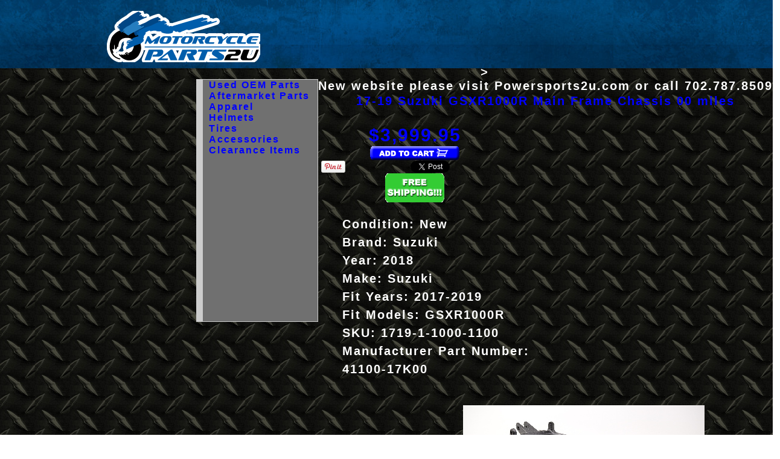

--- FILE ---
content_type: text/html; charset=UTF-8
request_url: https://motorcycleparts2u.com/17-19-suzuki-gsxr1000r-main-frame-chassis-mp2u082475
body_size: 3501
content:
<!DOCTYPE html PUBLIC "-//W3C//DTD XHTML 1.0 Transitional//EN" "http://www.w3.org/TR/xhtml1/DTD/xhtml1-transitional.dtd">
<html xmlns="http://www.w3.org/1999/xhtml">
<head><title>17-19 Suzuki GSXR1000R Main Frame Chassis 00 miles | MotorcycleParts2U</title>
<meta http-equiv="Content-Type" content="text/html; charset=UTF-8" />
<meta name="generator" content="SureDone 3.0" />
<meta name="google-site-verification" content="rF3zrc5_aTC1NgNbkQDABsda59SGG8clorG4iq7wFjk" /><meta name="robots" content="index,follow" /><meta name="GOOGLEBOT" content="index,follow" />
<meta name="description" content="" />
<meta property="og:url" content="https://motorcycleparts2u.com/17-19-suzuki-gsxr1000r-main-frame-chassis-mp2u082475" />
<meta property="og:type" content="product" />
<meta property="og:title" content="17-19 Suzuki GSXR1000R Main Frame Chassis 00 miles | MotorcycleParts2U" />
<meta property="og:description" content="" />
<meta property="og:image" content="https://d35xqr8rhd5eei.cloudfront.net/xmoto-photos-2003/1719-1-1000-1100-17-19-suzuki-gsxr1000r-main-frame-chassis-0000-miles.jpg" />
<link rel="canonical" href="https://motorcycleparts2u.com/17-19-suzuki-gsxr1000r-main-frame-chassis-mp2u082475" />
<link rel="alternate" href="https://motorcycleparts2u.com/feeds/products.xml" type="application/rss+xml" title="MotorcycleParts2U Products" /><link rel="alternate" href="https://motorcycleparts2u.com/feeds/galleries.xml" type="application/rss+xml" title="MotorcycleParts2U Galleries" />
<link rel="shortcut icon" href="https://d35xqr8rhd5eei.cloudfront.net/logos/favicon.ico" /><link rel="apple-touch-icon" href="https://d3inagkmqs1m6q.cloudfront.net/site/apple-touch-icon.png" />
<link rel="stylesheet" type="text/css" href="https://d35xqr8rhd5eei.cloudfront.net/css/sd-style-20141200.css" /><link rel="stylesheet" type="text/css" href="https://assets.suredone.com/scripts/plugins/gallery/colorbox.css" />
<script type="text/javascript" src="https://ajax.googleapis.com/ajax/libs/jquery/1.7.2/jquery.min.js"></script><script type="text/javascript" src="https://assets.suredone.com/scripts/jquerytools/1.2.5/jquery.tools.min.js"></script><script type="text/javascript" src="https://assets.suredone.com/min/scripts/sd-scripts.749944b6.b9eceb6d.min.js"></script><script type="text/javascript" src="https://assets.suredone.com/scripts/plugins/gallery/jquery.zoom.min.js"></script><script type="text/javascript" src="https://assets.suredone.com/scripts/plugins/gallery/jquery.colorbox-min.js"></script><script type="text/javascript" src="https://www.google.com/recaptcha/api.js"></script><script type="text/javascript" src="https://js.stripe.com/v3/"></script><script src="https://connect.facebook.net/en_US/all.js#xfbml=1"></script>
<script type="text/javascript">
var sdicons_location = 'https://d3inagkmqs1m6q.cloudfront.net/icons';
var sdicons_extension = 'gif';
var sdcards_countries = "US".split('*');
var sdcards_checkoutpaypal = '';
</script>
<!-- Google tag (gtag.js) -->
<script async src="https://www.googletagmanager.com/gtag/js?id=7688313-2"></script>
<script>
  window.dataLayer = window.dataLayer || [];
  function gtag(){dataLayer.push(arguments);}
  gtag('js', new Date());
  gtag('config', '7688313-2');
  
</script>
</head>
<body>
    <div id="sd-masthead"><div id="sd-masthead-efb"><div id="mast-brand"><a href="https://motorcycleparts2u.com/" title="HOME"><img src="https://d35xqr8rhd5eei.cloudfront.net/logos/motorcycleparts2u-v3.png" id="sd-logo" alt="MotorcycleParts2U" /></a></div></div></div><div id="sd-do-phone">> </span><br /><span id="efb_phone">New website please visit Powersports2u.com or call 702.787.8509</



















<div id="sd-site-body" class="product-1719-1-1000-1100 sd-products">
    <div id="sd-sidebar-nav">
    
<ul class="nav-menu"><li><a href="https://motorcycleparts2u.com/used-oem-motorcycle-parts/">Used OEM Parts</a></li> <li><a href="https://motorcycleparts2u.com/aftermarket-motorcycle-parts/">Aftermarket Parts</a></li> <li><a href="https://motorcycleparts2u.com/motorcycle-apparel/">Apparel</a></li> <li><a href="https://motorcycleparts2u.com/motorcycle-helmets/">Helmets</a></li> <li><a href="https://motorcycleparts2u.com/motorcycle-tires/">Tires</a></li> <li><a href="https://motorcycleparts2u.com/motorcycle-accessories/">Accessories</a></li> <li><a href="https://motorcycleparts2u.com/clearance-items/">Clearance Items</a></li></ul>

</div>    <div id="sd-product" itemscope itemtype="http://schema.org/Product">
        
        <h1 class="sd-title"><a href="https://motorcycleparts2u.com/17-19-suzuki-gsxr1000r-main-frame-chassis-mp2u082475" itemprop="name" content="17-19 Suzuki GSXR1000R Main Frame Chassis 00 miles">17-19 Suzuki GSXR1000R Main Frame Chassis 00 miles</a></h1>
        <div id="sd-details">
            <span itemprop="offers" itemscope itemtype="http://schema.org/Offer"><meta itemprop="priceCurrency" content="USD" /><b class="price" itemprop="price" content="3,999.95">$3,999.95</b><meta itemprop="inventoryLevel" content="1" /><meta itemprop="availability" content="InStock" /><meta itemprop="itemCondition" itemtype="http://schema.org/OfferItemCondition" content="NewCondition" /><meta itemprop="url" content="https://motorcycleparts2u.com/17-19-suzuki-gsxr1000r-main-frame-chassis-mp2u082475" /></span>
            <div id="sd-cart-status"><form action="https://motorcycleparts2u.com/cart" method="post" id="sd-cart-form" onsubmit="return sdAjaxCart(this.form)"><input id="sd-do" name="do" value="add" type="hidden" /><input id="sd-sku" name="sku" value="1719-1-1000-1100" type="hidden" /><input id="sd-guid" name="guid" value="1719-1-1000-1100" type="hidden" /><input type="hidden" id="sd-title" name="title" value="17-19+Suzuki+GSXR1000R+Main+Frame+Chassis+00+miles" /><input type="image" id="sd-cart-image" src="https://d3inagkmqs1m6q.cloudfront.net/icons/add-item.gif" alt="add to cart"  /></form></div>
            <div id="sd-social-share">
                <a href="https://twitter.com/share" class="twitter-share-button" data-url="https://motorcycleparts2u.com/17-19-suzuki-gsxr1000r-main-frame-chassis-mp2u082475" data-count="none">Tweet</a><script>!function(d,s,id){var js,fjs=d.getElementsByTagName(s)[0],p=/^http:/.test(d.location)?'http':'https';if(!d.getElementById(id)){js=d.createElement(s);js.id=id;js.src=p+'://platform.twitter.com/widgets.js';fjs.parentNode.insertBefore(js,fjs);}}(document,'script','twitter-wjs');</script>
                <div id="pinterest-button"><a data-pin-config="above" href="//pinterest.com/pin/create/button/?url=https%3A%2F%2Fmotorcycleparts2u.com%2F17-19-suzuki-gsxr1000r-main-frame-chassis-mp2u082475&media=http%3A%2F%2Fimages.motorcycleparts2u.com%2Fxmoto-photos-2003%2F1719-1-1000-1100-17-19-suzuki-gsxr1000r-main-frame-chassis-0000-miles.jpg&description=Pin%2017-19+Suzuki+GSXR1000R+Main+Frame+Chassis+00+miles" data-pin-do="buttonPin" ><img src="//assets.pinterest.com/images/pidgets/pin_it_button.png" /></a></div>
                <div id="fb-root"></div><fb:like href="https://motorcycleparts2u.com/17-19-suzuki-gsxr1000r-main-frame-chassis-mp2u082475" show_faces="false" width="450" send="true"></fb:like>
            </div>
            <div id="sd-shipping-details"><a href="#shipping" title="See Shipping Details" onclick="return sdShowDescriptionDetails('shipping')"><img alt="" src="https://d3inagkmqs1m6q.cloudfront.net/icons/free-shipping.gif" /></a></div>
            <div id="description-details"><div id="description-details-labels"><span class="details-label"><a href="#details" onclick="return sdShowDescriptionDetails('details')">Details</a></span><span class="shipping-label"><a href="#shipping" onclick="return sdShowDescriptionDetails('shipping')">Shipping</a></span></div><div id="description-details-content"><div id="details-content"><ul><li class="condition">Condition: <strong>New</strong></li><meta itemprop="brand" content="Suzuki" /><li class="brand">Brand: <strong>Suzuki</strong></li><li class="year">Year: <strong>2018</strong></li><li class="make">Make: <strong>Suzuki</strong></li><li class="fityears">Fit Years: <strong>2017-2019</strong></li><li class="fitmodels">Fit Models: <strong>GSXR1000R</strong></li><meta itemprop="sku" content="1719-1-1000-1100" /><li class="sku">SKU: <strong>1719-1-1000-1100</strong></li><li class="manufacturerpartnumber">Manufacturer Part Number: <strong>41100-17K00</strong></li></ul><meta itemprop="name" content="17-19 Suzuki GSXR1000R Main Frame Chassis 00 miles" /><meta itemprop="weight" content="45.00" /></div><div id="shipping-content"><ul><li>Shipping:  FREE SHIPPING!</li><li>International Shipping:  $259.99</li><li>Canada Shipping:  $129.99</li></ul></div></div></div>
                                    
            
        </div>
        <div id="sd-media">
            <div id="main-image-container"><img alt="17-19 Suzuki GSXR1000R Main Frame Chassis 00 miles" id="main-image" itemprop="image" src="https://d35xqr8rhd5eei.cloudfront.net/xmoto-pics-2003/1719-1-1000-1100-17-19-suzuki-gsxr1000r-main-frame-chassis-0000-miles.jpg" /></div>
            <div id="image-thumbs"><a class="sd-gallery-thumbs" href="https://d35xqr8rhd5eei.cloudfront.net/xmoto-photos-2003/1719-1-1000-1100-17-19-suzuki-gsxr1000r-main-frame-chassis-0000-miles.jpg"><img alt="17-19 Suzuki GSXR1000R Main Frame Chassis 00 miles" title="17-19 Suzuki GSXR1000R Main Frame Chassis 00 miles" id="thumb-1559866-1" onmouseover="sdChangeMainImage(this.src,this.alt);" src="https://d35xqr8rhd5eei.cloudfront.net/xmoto-tms-2003/1719-1-1000-1100-17-19-suzuki-gsxr1000r-main-frame-chassis-0000-miles.jpg" /></a><a class="sd-gallery-thumbs" href="https://d35xqr8rhd5eei.cloudfront.net/xmoto-photos-2003/1719-1-1000-1100-17-19-suzuki-gsxr1000r-main-frame-chassis-0000-miles-2.jpg"><img alt="17-19 Suzuki GSXR1000R Main Frame Chassis 00 miles" title="17-19 Suzuki GSXR1000R Main Frame Chassis 00 miles" id="thumb-1559866-2" onmouseover="sdChangeMainImage(this.src,this.alt);" src="https://d35xqr8rhd5eei.cloudfront.net/xmoto-tms-2003/1719-1-1000-1100-17-19-suzuki-gsxr1000r-main-frame-chassis-0000-miles-2.jpg" /></a></div>
            <a class="media-gallery-link" id="media-gallery-url" href="https://motorcycleparts2u.com/media/17-19-suzuki-gsxr1000r-main-frame-chassis-mp2u082475/">17-19 Suzuki GSXR1000R Main Frame Chassis 00 miles</a>
        </div>
        
    </div>
    </div>
<div id="sd-footer">
    <div id="foot-bar">
            <img alt="" src="https://d3inagkmqs1m6q.cloudfront.net/icons/credit-cards.gif" class="cc-icon" />
                <a href="https://www.paypal.com" target="_blank" rel="nofollow"><img alt="" src="https://d3inagkmqs1m6q.cloudfront.net/icons/paypal.gif" class="pp-icon" /></a>
        
    </div>
    <div id="foot-nav"><span id="sd-do-feedback"><a href="https://motorcycleparts2u.com/contact?do=feedback" rel="nofollow">feedback</a></span>  &copy; 2026</div>
    <div id="foot-pow"><a href="https://www.suredone.com" target="_blank" rel="nofollow"><img src="https://assets.suredone.com/v6/logos/logo-16pb.png" alt="Powered by SureDone" /></a></div>
</div>
<!-- colorbox image gallery -->
<script type="text/javascript">
    $(".sd-gallery-thumbs").colorbox({rel:'sd-gallery-thumbs', transition:"none", width:"75%", height:"75%", current:'Image {current} of {total}', 'onComplete': function(){
        //$('#cboxLoadedContent img').wrap('<span style="display:block"></span>').css('display', 'block').parent().zoom();
    }});
    $(document).ready(function(){if(document.getElementById('main-image')){sdResetMainImageZoom();}});
</script>
</body>
</html>


--- FILE ---
content_type: text/css
request_url: https://d35xqr8rhd5eei.cloudfront.net/css/sd-style-20141200.css
body_size: 49773
content:
@charset "utf-8";
/* suredone default stylesheets */
@media print {
.sd-ship-gift { color:#FFF; background:url(https://d3inagkmqs1m6q.cloudfront.net/icons/gift-box.gif) no-repeat 80% 80%; }
.sd-invoice { page-break-after:always; }
.sd-invoice-nav, .sd-ship-rater, .sd-ship-label, .sd-ship-vars { display:none; }
}
@media only screen and (max-device-width: 480px) {
}
/* All other sizes stylesheet */
body { margin:0px auto; padding:0px; border:0px none; width:100%; height:100%; color:#000; background-color:#FFF; font-family:Univers, Futura, "MS Tahoma", "MS arial", sans-serif; text-align:center; font-size:0.9em; overflow-x: hidden; }
a:link { color:#00F; background-color:#FFF; text-decoration:none; font-weight:bold; }
a:visited { color:#666; background-color:#FFF; text-decoration:none; font-weight:bold; }
a:hover { color:#000; background-color:#FFF; text-decoration:none; font-weight:bold; }
a:active { color:#00F; background-color:#FFF; text-decoration:none; font-weight:bold; }
img { margin:0px auto; border:0px none; background-color:transparent; }
/* suredone standard stylesheet */
#sd-logo { margin:0px auto; }
#sd-masthead { margin:0px auto; width:700px; color:#999; }
#sd-masthead-efb { width:978px; margin:0 auto; }
#mast-brand { margin:0px auto; text-align:right; float:left; width:300px; }
#mast-brand { float:left; width:280px; height:95px; padding-top:3px; margin-top:15px;}
#mast-bar { clear:both; }
#mast-nav { padding:30px 0px 5px 0px; display:inline-block; float:right; width:400px; }
#foot-bar { }
#foot-nav, #foot-nav a { color:#000; font-weight:bold; }
#foot-ads { }
#sd-footer { 

float: left;
width: 100%;
/*height: 200px;*/
color: rgb(255, 255, 255);
margin-top: 0px;
background: rgb(0,68,127); /* Old browsers */
background: -moz-linear-gradient(top,  rgba(0,68,127,1) 0%, rgba(1,45,84,1) 100%); /* FF3.6+ */
background: -webkit-gradient(linear, left top, left bottom, color-stop(0%,rgba(0,68,127,1)), color-stop(100%,rgba(1,45,84,1))); /* Chrome,Safari4+ */
background: -webkit-linear-gradient(top,  rgba(0,68,127,1) 0%,rgba(1,45,84,1) 100%); /* Chrome10+,Safari5.1+ */
background: -o-linear-gradient(top,  rgba(0,68,127,1) 0%,rgba(1,45,84,1) 100%); /* Opera 11.10+ */
background: -ms-linear-gradient(top,  rgba(0,68,127,1) 0%,rgba(1,45,84,1) 100%); /* IE10+ */
background: linear-gradient(to bottom,  rgba(0,68,127,1) 0%,rgba(1,45,84,1) 100%); /* W3C */
filter: progid:DXImageTransform.Microsoft.gradient( startColorstr='#00447f', endColorstr='#012d54',GradientType=0 ); /* IE6-9 */

 }
 
.social-icon { vertical-align:bottom; }
.paypal-icon { width:50px; height:25px; vertical-align:bottom; }
.ccards-icon { width:100px; height:25px; vertical-align:bottom; }
#sd-site-body, #sd-site-home { margin:0px auto; padding:10px 0px 10px 0px; text-align:center; clear:both; }
#sd-cart-contents { padding:20px 0 60px; }
h1 { margin:0px auto; padding:2px 0px 3px 0px; }
h2, h3 { margin:0px auto; }
h1 a, h1 a:visited { margin:0px auto; color:#000; background-color:#FFF; display:block; text-align:center; font-size:20px; }
h2 a, h3 a { margin:0px auto; display:block; height:25px; min-height:25px; font-size:0.9em; }
#sd-do-signin a { margin:0px auto; padding:0px 20px 0px 20px; background:url(https://d3inagkmqs1m6q.cloudfront.net/icons/signin.gif) #FFF no-repeat 0% 50%; color:#000; }
#sd-do-signout a { margin:0px auto; padding:0px 0px 0px 20px; background:url(https://d3inagkmqs1m6q.cloudfront.net/icons/signout.gif) #FFF no-repeat 0% 50%; color:#000; }
#sd-do-acct a { margin:0px auto; padding:0px 20px 0px 0px; background-color:#FFF; color:#000; }
#sd-do-cart a {  }
#sd-do-cart a { margin:0px auto; padding:0px 20px 0px 20px;  background:transparent url("https://s3-us-west-1.amazonaws.com/images.motorcycleparts2u.com/media/cart.png") no-repeat left 7px; color:#FFF; padding-bottom:10px; }

#sd-do-releases a { margin:0px auto; padding:0px 20px 0px 20px; background:url(https://d3inagkmqs1m6q.cloudfront.net/icons/new.gif) #FFF no-repeat 0% 50%; color:#000; }
#sd-do-gallery a { margin:0px auto; padding:0px 20px 0px 20px; background:url(https://d3inagkmqs1m6q.cloudfront.net/icons/camera.gif) #FFF no-repeat 0% 50%; color:#000; }
#sd-do-sitemap a { margin:0px auto; padding:0px 0px 0px 20px; background:url(https://d3inagkmqs1m6q.cloudfront.net/icons/site-map.gif) #FFF no-repeat 0% 50%; color:#000; text-align:right; }
#sd-do-contact a { margin:0px auto; padding:0px 20px 0px 20px; background:url(https://d3inagkmqs1m6q.cloudfront.net/icons/contact.gif) #FFF no-repeat 0% 50%; color:#000; }
#sd-do-helpform a { }
#sd-do-feedback a { }
#sd-do-returns a { }
#sd-do-legal a { }
#sd-cartMessage-add { margin:0px auto; border:1px dashed #000; width:400px; text-align:center; color:#00F; font-weight:bold; display:block; white-space:normal; }
#sd-cartMessage-add span, #sd-cartMessage-add b { margin:0px auto; color:#000; font-weight:bolder; display:block; }
#sd-cartMessage-remove { margin:0px auto; border:1px dashed #000; width:400px; text-align:center; color:#F00; font-weight:bold; display:block; white-space:normal; }
#sd-cartMessage-remove span, #sd-cartMessage-remove b { margin:0px auto; color:#000; font-variant:normal; font-weight:bolder; display:block; }
#sd-nostock { margin:0px auto; border:1px dashed #000; width:400px; text-align:center; color:#F00; font-weight:bold; display:block; white-space:normal; }
#sd-nostock span, #sd-nostock b { margin:0px auto; color:#000; font-weight:bolder; display:block; }
#sd-cartMessage-cancel { margin:0px auto; padding:20px; border:1px dashed #000; width:400px; text-align:center; color:#F00; font-weight:bold; display:block; white-space:normal; }
#sd-progress { margin:0px auto; border:3px solid #000; background-color:#FFF; width:800px; font-weight:bold; text-align:center; white-space:nowrap; vertical-align:middle; clear:both; }
#sd-progress td { margin:0px auto; padding:10px; white-space:nowrap; vertical-align:top; width:220px; background-color:#FFF; background-position:80% center; background-repeat:no-repeat; }
.sd-progress1 { background-image:url(https://d3inagkmqs1m6q.cloudfront.net/icons/check.gif); }
.sd-progress2 { background-image:url(https://d3inagkmqs1m6q.cloudfront.net/icons/check.gif); }
.sd-progress3 { background-image:url(https://d3inagkmqs1m6q.cloudfront.net/icons/check.gif); }
.sd-progress1g { background-image:url(https://d3inagkmqs1m6q.cloudfront.net/icons/grey-check.gif); }
.sd-progress2g { background-image:url(https://d3inagkmqs1m6q.cloudfront.net/icons/grey-check.gif); }
.sd-progress3g { background-image:url(https://d3inagkmqs1m6q.cloudfront.net/icons/grey-check.gif); }
.sd-cartContents { margin:0px auto; border:3px solid #000; width:800px; background-color:#FFF; text-align:center; clear:both; }
.sd-cartHeader { margin:0px auto; border-bottom:3px solid #000; font-weight:bolder; text-align:center; }
.sd-cartMedia { border:0px none; width:100px; }
.sd-cartImage { border:0px none; }
.sd-cartTitle { white-space:normal; width:350px; }
.sd-cartRemove { width:100px; }
.sd-cartQty { width:50px; }
.sd-cartPrice { width:100px; }
.sd-cartPriceTotal { width:100px; }
.sd-cartTotalsLabel { padding:5px; font-weight:bold; text-align:right; }
.sd-cartTotals { padding:5px; font-weight:bold; text-align:left; }
.sd-cartDiscounts { color:red; font-weight:bold; text-align:left; }
.sd-cartPriceRegular { text-decoration:line-through; display:block; }
#sd-confirm-totals { margin:0px auto; background-color:#fff; display:none; width:250px; padding:25px; text-align:left; border:2px solid #333; opacity:0.8; -moz-border-radius:6px; -webkit-border-radius:6px; -moz-box-shadow: 0 0 50px #ccc; -webkit-box-shadow: 0 0 50px #ccc; }
#sd-confirm-totals p { text-align:right; }
#sd-confirm-totals span, #sd-confirm-totals h3 { width:250px; text-align:center; display:inline-block; text-decoration:underline; font-variant:small-caps; }
.sd-correct-input { border:1px solid #0F0; }
.sd-invalid-input { border:1px solid #F00; }
#sd-b-country, #sd-s-country, #sd-b-state, #sd-s-state { width:200px; }
#sd-checkout-contents { margin:0px auto; width:800px; }
#sd-cart-summary { margin:0px auto; display:inline-block; width:400px; float:right; }
#sd-cart-summary img { width:50px; }
#sd-cart-summary td { padding:2px; font-size:0.8em; }
#sd-payment-info { margin:0px auto; display:inline-block; width:400px; font-weight:bold; font-size:0.9em; vertical-align:top; white-space:nowrap; }
#sd-cart-totals table { width:100%; }
#sd-cart-shipping { }
#sd-ship-service { }
#sd-cart-empty { margin:0px auto; padding:20px; width:760px; text-align:center; font-weight:bold; }
#sd-checkoutLoginForm { margin:0px auto; padding:5px; width:400px; background-color:#FFF; color:#00F; font-weight:bold; text-align:center; vertical-align:top; white-space:nowrap; visibility:hidden; text-transform:uppercase; }
#sd-accountInfo { margin:0px auto 60px; width:800px; color:#000; font-weight:bold; text-align:center; font-size:0.9em; vertical-align:top; white-space:nowrap; clear:both; }
.sd-payInfo { margin:0px auto; padding:10px 0px 10px 0px; text-align:left; vertical-align:top; }
#sd-billingForm { }
#sd-shippingForm { margin:0px auto; vertical-align:top; }
#sd-emailForm { margin:0px auto; width:410px; vertical-align:top; }
#sd-passForm { margin:0px auto; vertical-align:top; }
#sd-createAccount { margin:0px auto; width:380px; background-color:#FFF; color:#000; text-align:left; vertical-align:top; }
#sd-createAcctWhy { margin:0px auto; text-align:center; }
#sd-createAcctWhy ul { text-align:left; font-weight:bold; }
#sd-createAcctFlds { vertical-align:top; }
#sd-customCodes { margin:0px auto; padding:5px 0px 5px 0px; text-align:center; }
.sd-infoBold { color:#000; }
.sd-cartButton { margin:0px auto; border:0px none; width:75px; height:32.5px; }
.sd-formButton { margin:0px auto; border:0px none; width:75px; height:32.5px; }
.sd-formIcon { margin:0px auto; border:0px none; width:20px; height:15px; }
#sd-formSubmit { }
#sd-formSubmitButton { }
#sd-payForm { }
#sd-orderComments { margin:10px; }
#sd-submitBlock { margin:0px auto; height:50px; max-width:400px; color:#000; text-align:center; }
#sd-cartCustom { margin:0px auto; padding:5px; color:#F00; font-weight:700; font-size:14px; white-space:normal; }
#sd-cartNotice { margin:0px auto; padding:5px; color:#F00; font-weight:700; font-size:14px; white-space:normal; }
#sd-cardNotice { margin:0px auto; padding:5px; color:#F00; font-weight:700; font-size:14px; white-space:normal; }
#sd-shipNotice { margin:0px auto; padding:5px; }
#sd-creditcardForm { text-align:center; }
.sd-ccField { margin:0px auto; padding:5px; text-align:right; }
.sd-ccInfo { margin:0px auto; padding:5px; text-align:left; }
.sd-ccInfo span { display:inline-block; vertical-align:-10px; }
.sd-ppField { margin:0px auto; padding:5px; text-align:right; }
.sd-ppInfo { margin:0px auto; padding:5px; text-align:left; }
#sd-paymentMessage { }
#sd-paymentDone { margin:0px auto; border:3px solid #000; width:800px; height:100%; color:#000; font-size:0.9em; background-color:#FFF; text-align:center; display:block; vertical-align:top; white-space:nowrap; clear:both; }
.sd-ccSuccess { margin:0px auto; padding:25px 0px 25px 0px; width:800px; text-align:center; }
.sd-ccSuccess b { font-size:1.2em; }
#sd-login { margin:0px auto 60px; padding:10px 0px 10px 0px; border:1px solid #000; width:500px; display:block; clear:both; }
#sd-acctNotice { margin:0px auto; padding:5px 5px 10px 5px; border:0px none; display:block; font-size:14px; }
#sd-recaptcha { margin:0px auto; padding:10px 0px 10px 0px; width:300px; text-align:center; display:block; }
#sd-loginForm { margin:0px auto; display:block; vertical-align:top; }
#sd-notice { }
.sd-success { color:#0F0; }
.sd-error { color:#F00; }
#sd-myaccount { margin:0px auto 60px; padding:5px 0px 5px 0px; width:900px; clear:both; overflow:hidden; }
#sd-acctNav { margin:0px auto; width:800px; clear:both; }
#sd-acctHome { margin:0px auto; border:0px none; width:345px; float:left; }
#sd-acctTitle { margin:0px auto; padding:10px; border:0px none; display:block; font-size:1.2em; font-weight:700; }
.sd-acctAddr { margin:0px auto; padding:1px; border:0px none; display:block; white-space:nowrap; }
#sd-acctUser { margin:0px auto; border:0px none; }
#sd-billAddr { margin:0px auto; padding:10px 20px 5px 20px; border:0px none; text-align:left; }
#sd-shipAddr { margin:0px auto; padding:10px 20px 0px 20px; border:0px none; text-align:left; }
#sd-storeHome { margin:0px auto; border:0px none; width:545px; float:right; }
#sd-storeNotice { margin:0px auto; padding:10px; border:1px solid black; }
#sd-storeDisplay { margin:0px auto; padding:10px; border:0px none; height:100%; vertical-align:middle; }
#sd-acctOrders { margin:0px auto; border:3px solid #000; color:#000; font-size:0.9em; background-color:#FFF; text-align:center; white-space:normal; clear:both; }
#sd-acctOrders span { padding-top:3px; display:block; }
#sd-acctOrdersTitle { margin:0px auto; padding:10px; border:0px none; font-size:1.2em; font-weight:700; }
.sd-otd td { padding:5px; font-size:0.8em; font-weight:900; }
.sd-otd-x td { padding:5px; background-color:#CCC; font-size:0.8em; font-weight:900; }
.sort-asc { display:block; width:100%; height:100%; background-repeat:no-repeat; background-position:95% 50%; background-image:url(https://d3inagkmqs1m6q.cloudfront.net/icons/sort-asc.gif); }
.sort-desc { display:block; width:100%; height:100%; background-repeat:no-repeat; background-position:95% 50%; background-image:url(https://d3inagkmqs1m6q.cloudfront.net/icons/sort-desc.gif); }
#sd-support { margin:0px auto; padding:5px; text-align:left; clear:both; }
#sd-supportForm { }
#sd-svcNotice { margin:0px auto; padding:5px 5px 10px 5px; display:block; }
#sd-svcOptions { margin:0px auto; padding:5px; font-weight:bold; }
#sd-svcOptions span { margin:0px auto; padding:10px; }
#sd-serviceForm { }
#sd-supportInfo { padding:10px 0px 10px 0px; width:500px; white-space:normal; font-weight:bold; }
#sd-svcHead { margin:0px auto; padding:5px; text-align:center; }
.sd-fieldName { margin:0px auto; padding:5px; text-align:right; }
.sd-fieldInput { margin:0px auto; padding:5px; text-align:left; }
.sd-fieldBoth { margin:0px auto; padding:3px; text-align:center; height:10px; }
#sd-svcSubmit { margin:0px auto; padding:5px; text-align:center; }
#sd-svcResponse { margin:0px auto; padding:10px; display:block; font-size:0.9em; }
#sd-galleryItem { width:100%; height:600px; clear:both; }
#sd-galleryItem img { width:800px; height:600px; }
#sd-galleryItem span { display:inline-block; font-size:20px; font-weight:700; }
#sd-galleryItemURL { }
#sd-galleryItemMedia { }
#sd-galleryMenu { padding:5px 0px 5px 0px; }
#sd-galleryMenu img { padding:0px 2px 0px 2px; vertical-align:middle; }
#sd-galleryMenuPrev { }
#sd-galleryMenuNext { }
#sd-galleryMenuItems img { width:100px; }
#sd-emailListForm { width:400px; vertical-align:top; display:inline; }
#sd-emailListInput { font-size:0.8em; vertical-align:top; }
#sd-emailListSubmit { vertical-align:33%; }
#sd-emailListFormReturn { vertical-align:middle; display:inline-block; font-size:0.8em; font-weight:bold; }
#sd-404 { padding:100px; }
#sd-503 { padding:100px; }
#sitemap { margin:0px auto; padding:25px; width:450px; text-align:center; }
#sitemap li { margin:0px auto; text-align:left; }
.sd-invoice-nav { clear:both; }
#sd-invoices { margin:0px auto; clear:both; }
.sd-invoice { page-break-after:always; display:block; }
.sd-invoice img { border:0px none; text-decoration:none; }
.sd-invoiceHead { margin:0px auto; width:800px; color: #fff; font-size: 16px }
.sd-invoiceLogo { margin:0px auto; float:left; }
.sd-invoiceAddress { margin:0px auto; padding:5px; width:200px; font:0.6em Univers, Futura, "MS Tahoma", "MS arial", sans-serif; float:right; }
.sd-invoiceAddress a:hover {color: #fff; text-decoration: underline;}
.sd-invoiceTitle { margin:0px auto; padding:5px; clear:both; text-align:left; width:800px; color: #fff; }
.sd-invoiceDate { margin:0px auto; padding:5px; clear:both; text-align:left; width:800px; color: #fff }
.sd-invoiceTracking { margin:0px auto; padding:5px; clear:both; text-align:left; }
.sd-invoiceComments { padding:10px; white-space:normal; font-weight:bold; color:#F00; }
.sd-order-totals-labels { padding:5px; font-weight:bold; text-align:right; }
.sd-order-totals { padding:5px; font-weight:bold; text-align:left; }
#sd-page p { margin:0px auto; width:500px; text-align:left; font-family:"Times New Roman"; }
#sd-page-date { margin:0px auto; padding:5px 0px 10px 0px; width:500px; text-align:left; text-decoration:none; font-size:0.8em; font-weight:bold; }
#disqus_thread { margin:0px auto; width:500px; }
#sd-post { }
#sd-post-date { margin:0px auto; padding:5px 50px 0px 50px; width:700px; text-align:left; text-decoration:none; font-size:0.8em; }
#sd-post-body { margin:0px auto; padding:5px 50px 10px 50px; width:700px; text-align:left; white-space:normal; line-height:1.5; }
#sd-product { margin:0px auto; width:800px; }
#sd-details { margin:0px auto; padding:25px; border:0px none; width:350px; display:inline-block; vertical-align:top; float:left; }
#sd-details p { margin:0px auto; padding:3px 0px 3px 0px; text-align:left; line-height:1.5; font-size:0.9em; }
#sd-details span { width:100%; display:inline-block; }
#sd-details ul { list-style:none; text-align:left; display:block; line-height:1.5; }
.price { margin:0px auto; width:100%; display:block; text-align:center; color:#00F; font-weight:900; font-size:1.5em; }
.discount-price { color:#F00; font-weight:900; font-size:1.5em; }
.user-price { color:#FF0; font-weight:900; font-size:1.5em; }
.price-discount { }
.price-range { font-size:0.8em; color:#000; }
#sd-shipping-details { }
.free-shipping { }
.shipping-price { }
.shipping-details { }
#sd-qty { width:25px; }
#description-details { margin:0px auto; width:350px; clear:both; }
#description-details-labels { }
#description-details-labels span { border:1px solid #000; display:inline-block; width:30%; font-weight:bold; }
#description-details-content { }
#description-content { }
#details-content { }
#shipping-content { }
#sd-cart-status { }
#sd-cart-status span { padding:0px 5px 0px 5px; color:#00F; font-weight:bold; display:inline-block; text-align:left; vertical-align:50%; text-transform:uppercase; }
#sd-cart-form { margin:0px auto; display:block; text-align:center; font-size:1.2em; font-weight:bold; }
#sd-cart-form input { padding:0px 5px 0px 5px; vertical-align:middle; }
#sd-cart-form select { vertical-align:middle; }
#sd-cart-image { display:inline-block; }
.select-attributes { display:block; }
#buy-now-price { display:inline-block; font-weight:bold; width:150px; }
#sd-media { margin:0px auto; padding:0px; border:0px none; width:400px; text-align:left; display:inline-block; vertical-align:top; }
#sd-media p { margin:0px auto; display:block; text-align:left; }
#sd-media p a { margin:0px auto; padding:0px 0px 0px 40px; display:block; height:30px; }
#main-image { width:400px; }
#image-thumbs { width:400px; white-space:normal; }
#media-images img { display:block; }
#sd-gallery { }
#gallery-details { }
#sd-media-main a { display:inline-block; width:25px; height:25px; background-color:#000; color:#FFF; font-size:20px; vertical-align:300px; }
#sd-media-main a:hover { display:inline-block; width:25px; height:25px; background-color:#FFF; color:#000; font-size:20px; vertical-align:300px; }
#media-prev { }
#main-media { }
#media-next { }
#sd-media-thumbs { }
.media-gallery-link { }
#tags { }
#cat-children { display:none; margin:0px auto; width:600px; white-space:normal; }
#cat-children a { padding:0px 5px 0px 5px; white-space:nowrap; }
#breadcrumbs { margin:0px auto; padding:5px 0px 5px 0px; display:block; width:800px; text-align:left; }
#sd-category { }
#sd-sidebar-nav { margin:0px auto; text-align:left; float:left;  }
#sd-sidebar-widgets { }
.nav-menu { margin:0 0 0 10px; padding:0; border:1px solid #CCC; font-size:0.8em; list-style:none inside; text-indent:10px; width:190px; min-height:400px; white-space:nowrap; background-color:#707070; }

.nav-menu-heading { }
.nav-label { margin-left:-10px; }
.nav-here, .nav-here a { background-color:#005dab; color:#fff; }
.nav-here b { font-weight:lighter; }
.nav-category { background-color:#333; }
.nav-top {line-height: 42px; cursor: pointer; font-size: 16px; text-transform: uppercase; color: #005dab; 
}
.nav-parents { }
.nav-parent { padding:0px; }
.nav-child { margin:0 0 0 10px; padding:0; list-style:none; background-color:#e3e3e3; }
#sd-releases { margin:0px auto; padding:5px 0px 10px 0px; width:700px; text-align:left; }
#sd-releases p { margin:0px auto; padding:5% 0% 5% 0%; width:600px; }
.release-item { margin:0px auto; padding:5px 0px 5px 0px; border-bottom:5px solid #00F; line-height:1.5; }
.release-item strong a { margin:0px auto; background-color:transparent; display:block; color:#000; font-weight:bold; font-size:1.5em; text-align:left; white-space:nowrap; }
.release-item em { margin:0px auto; font-size:0.8em; }
.release-item span { margin:0px auto; padding:0px 0px 0px 5px; font-size:0.9em; }
#release-nav { text-align:center; }
#sd-release-preview span { display:block; }
#sd-release-preview p {border-right: 1px solid #ddd; display:inline-block; font-weight:bold; width:100px; }
#sd-release-preview a { display:inline-block; font-size:0.8em; }
#results-empty { margin:0px auto; padding:10px 0px 10px 0px; border:1px solid #ccc; text-align:center; font-weight:bold; font-size:1.5em; }
#results-content { margin:0 0 10px 6px; border:1px solid #ccc; text-align:center; }
#results-head td { margin:0px auto; padding:3px 13px 3px 3px; font-weight:bold; font-size:1.0em; }
.results-pages td { margin:0px auto; padding:3px 3px 3px 13px; font-weight:bold; font-size:0.8em; text-align:left; }
.results-pages img { vertical-align:middle; }
.row-data td { padding:5px; font-size:0.9em; font-weight:900; }
.row-data a { font-size:0.9em; }
.row-data-x td { padding:5px; background-color:#CCC; font-size:0.9em; font-weight:900; }
.row-data-x a { background-color:#CCC; font-size:0.9em; }
.row-data-des { padding:0px 5px 0px 5px; display:block; width:100%; text-align:left; }
.row-data-img { width:100px; }
.row-grid { vertical-align:bottom; }
.page-prev, .page-next { color:#CCC; }
.page-prev a, .page-next a { color:#000; }
.page-nums { }
#goto-page-form { }
#goto-page-input { }
#goto-page-submit { margin:0px auto; border:1px solid #000; color:#00F; background-color:#CCC; font-size:0.8em; font-weight:500; }
#sort-page-form select { margin-left:10px; text-align:left; display:block; }
#contact-us {background: #fff; margin:0px auto; padding:25px; width:928px; text-align:left; }
#contact-us b { font-size:1.2em; }
#contact-us div { margin:0px 70px auto; padding:3px 0px 0px 0px; clear:both; text-align: center; }
.tel, .street-address, .locality, .postal-code, .country-name, .email { }
#tos { margin:0px auto; padding:25px 25px 50px; width:650px; text-align:left; white-space:normal; clear:both; }
#tos h1 { margin:0px auto; padding:10px; text-align:center; width:600px; }
#tos h5 { margin:0px auto; width:600px; }
#tos p { margin:0px auto; padding:5px 0px 10px 0px; width:600px; }
#search-box { float:right; width:200px; white-space:nowrap; position: relative; right: 150px; z-index: 10; }
#search-box-btn { border:1px solid #000; font-size:0.9em; font-variant:small-caps; }
#search-form { padding:10px 0px 10px 0px; }
#search-form-input { }
#search-form-btn { margin:0px auto; border:1px solid #000; font-variant:small-caps; }
#search-query { }
.sd-ship-gift { color:#000; background:url(https://d3inagkmqs1m6q.cloudfront.net/icons/gift-box.gif) no-repeat 80% 80%; }
.sd-ship-hide { display:none; }
.sd-ship-show { }
.sd-ship-error { padding:10px; color:#F00; }
.sd-ship-services { width:190px; }
.sd-ship-country { width:200px; }
.sd-ship-state { width:120px; }
.sd-ship-icons { width:16px; height:16px; }
.sd-ship-rater { font-size:0.7em; font-weight:bold; }
.sd-ship-subfield { text-align:left; }
.sd-ship-subfield label { padding-right:10px; width:80px; text-align:right; display:inline-block; }
.sd-ship-subfield span { padding-right:10px; width:30px; text-align:right; display:inline-block; }
.sd-ship-total { padding:5px; display:inline-block; font-size:1.2em; }
.sd-ship-chosen { color:blue; font-weight:bold; }
#mp2u-fits { width:500px; margin:0px auto; margin-top:100px; padding:3px; border:2px solid #00F; -webkit-border-radius:5px; -moz-border-radius:5px; clear:both; }
.fityears { white-space:normal; }
#mp2u-fits strong { color:#00F; }
.fitmodels { white-space:normal; }
.fitnotes { white-space:normal; }
#find-used-oem, #find-aftermarket { color:#00F; font-weight:bold; }
#no-used-oem { color:#F00; font-weight:bold; }
body { font-size:13px; font-family:Arial; background:transparent url("https://s3-us-west-1.amazonaws.com/images.motorcycleparts2u.com/media/mp2u_bg_v1.jpg");}
form { padding:0; margin:0; }
a, a:link, a:visited { background:transparent; }
#sd-masthead, #sd-site-home, #mp2u-fits, #mp2u-topnav, #footer-nav, #sd-site-body { width:978px; margin:0 auto; padding:0; overflow:hidden; }
#sd-masthead { width:100%; padding-right:12px; z-index:1; background-image: url("https://s3-us-west-1.amazonaws.com/images.motorcycleparts2u.com/media/mp2u_hdr_bg_v1.jpg") }

#sd-masthead .comps { float:right; width:564px; height:120px; background:none; /*background:transparent url("https://s3-us-west-1.amazonaws.com/images.motorcycleparts2u.com/media/header-comps-v2.png") no-repeat right top; */}
#mast-bar { height:32px; line-height:32px; padding-left:425px; overflow:hidden; text-transform:capitalize; }
#mast-bar span { display:block; float:left; height:32px; text-align:left; }
#mast-bar span a { display:block; width:100%; height:100%; margin:0; padding:0; color:#ffffff; }
#mast-bar span a:hover { color:#feb201; background-position:left -23px; }
#sd-do-signin { width:120px; margin-right:15px; }
#sd-do-signin a { background:transparent url("https://s3-us-west-1.amazonaws.com/images.motorcycleparts2u.com/media/signin.png") no-repeat left 7px; text-indent:26px; }

#order-track { height:35px; padding:8px 100px 0 136px; text-align:right; color:#005dab; text-transform:capitalize; }
#order-track span { padding:0 5px; }
#order-track span a { background-image:none; padding:0; color:#000000; }
#order-track span a:hover { color:#fea201; }
#sd-do-phone { float:right; position: relative; bottom: 5px; font-weight:bold; font-family:arial; color:white; font-size:20px; letter-spacing:2px; margin-right:0px; }

#efb_phone{font-size:20px;font-weight:bold; font-family:arial; color:white; }
#efb_phone_text{font-size:14px;font-weight:bold; font-family:arial; color:white;}

#efb_cart{font-size:16px;font-weight:bold; font-family:arial; color:white; position: relative; bottom: 30px; right: 20px; }


#mast-nav { padding:0; width:440px; }

#search-box-input { width:100px; font-size:14px; font-family:arial; background-color:white;; }
#search-box-btn, #mp2u-find { width:108px; height:31px; line-height:24px; background:transparent url("https://s3-us-west-1.amazonaws.com/images.motorcycleparts2u.com/media/search-box-btn.png") no-repeat left -2px; overflow:hidden; border:none; color:#ffffff; font-weight:bold; font-size:16px; font-family:arial; }
#search-box-btn { background: url("https://s3-us-west-1.amazonaws.com/images.motorcycleparts2u.com/icons/search-icon.png") no-repeat; position: relative; height: 25px; cursor: pointer; }
#mp2u-find:hover { background-position:left bottom; }
#mp2u-topnav {
	background-color:#042848; font-family:"Futura Std"; font-weight:bold; font-size:14px; text-transform:uppercase; z-index:10; margin-top:15px; }
#mp2u-topnav ul { list-style:none outside; overflow:hidden; margin:0; padding:0; }
#mp2u-topnav ul li { float:left; height:41px; line-height:42px; text-align:center; }
#mp2u-topnav ul li a { background-color:transparent; color:#fff; }
#mp2u-topnav ul li.home { width:59px; }
#mp2u-topnav ul li.oem { width:171px; }
#mp2u-topnav ul li.after { width:201px; }
#mp2u-topnav ul li.brands { width:106px; }
#mp2u-topnav ul li.apparel { width:108px; }
#mp2u-topnav ul li.helmets { width:107px; }
#mp2u-topnav ul li.tires { width:82px; }
#mp2u-topnav ul li.access { width:143px; }
#mp2u-topnav ul li:hover { background:transparent url("https://s3-us-west-1.amazonaws.com/images.motorcycleparts2u.com/media/mp2u-topnav-hover.png") repeat-x center top; }
#mp2u-fits { height:65px; padding-top:22px; width:738px; padding-left:240px; border:none; background:white url("https://s3-us-west-1.amazonaws.com/images.motorcycleparts2u.com/media/mp2u-fits.png") no-repeat center -2px; border-radius:0 0 0 0; text-align:left; }
#mp2u-fits form { }
#mp2u-fits select {
margin-right: 5px;
	       padding: 6px;
   font-size: 12px;
   border: 1px solid #ccc;
   height: 35px;
   display: inline-block;
	}
#mp2u-type { width:130px; }
#mp2u-make { width:130px; }
#mp2u-model { width:220px; }
#mp2u-year { width:100px; }
#mp2u-fits strong { font-size:11px; color:#ffffff; font-weight:normal; padding-right:10px; }
#no-used-oem, #find-used-oem { width:156px; height:33px; border:none; background:transparent url("https://s3-us-west-1.amazonaws.com/images.motorcycleparts2u.com/media/no-used-oem.png") no-repeat center top; color:#ffffff; font-weight:bold; font-family:arial; }
#find-aftermarket { width:185px; height:33px; border:none; background:transparent url("https://s3-us-west-1.amazonaws.com/images.motorcycleparts2u.com/media/find-aftermarket.png") no-repeat center top; color:#ffffff; font-weight:bold; font-family:arial; }
#mp2u-reset { width:60px; height:33px; border:none; background:transparent url("https://s3-us-west-1.amazonaws.com/images.motorcycleparts2u.com/media/mp2u-reset.png") no-repeat center top; color:#ffffff; font-weight:bold; font-family:arial; }
#sd-site-home { height:auto; /*background:transparent url("https://s3-us-west-1.amazonaws.com/images.motorcycleparts2u.com/media/sd-site-home.png") repeat-y left top;*/ background-color: #F9F9F9; }
#sd-site-home #sd-sidebar-nav {height: 1100px; width:190px; margin-right:12px; overflow:hidden; padding-bottom: 25px; }
#sd-site-home #sd-sidebar-nav a { background:transparent; }
#sd-site-home #sd-sidebar-nav ul.nav-menu, #sd-site-body #sd-sidebar-nav ul.nav-menu  { min-height:100px; margin:0; text-indent:0; border:none; font-size:12px; overflow:hidden; }
#sd-site-home #sd-sidebar-nav ul.nav-menu li, #sd-site-body #sd-sidebar-nav ul.nav-menu li { text-indent:10px; overflow:hidden; height:42px; line-height:42px; background-color:#474747;cursor:pointer; font-weight:bold; font-size:15px; text-transform:uppercase; color:#005dab; margin-bottom:5px; }
#sd-site-home #sd-sidebar-nav ul.nav-menu li:hover, #sd-site-body #sd-sidebar-nav ul.nav-menu li:hover { background-position:center bottom; background-color:#707070; }
#sd-site-home #sd-sidebar-nav ul.nav-menu li a, #sd-site-body #sd-sidebar-nav ul.nav-menu li a { color:#FFFFFF;/*color:#005dab;*/ }
#sd-site-body #sd-sidebar-nav { width:190px; margin-right:12px; overflow:hidden; }
#sd-site-body #sd-sidebar-nav a { background:transparent; }
#sd-site-body #sd-sidebar-nav ul.nav-menu { margin:0; text-indent:0; border:none; font-size:12px; overflow:hidden; }
#sd-site-body #sd-sidebar-nav ul.nav-menu li { text-indent:5px; overflow:hidden; }
#sd-site-body #sd-sidebar-nav ul.nav-menu li.nav-top, #sd-site-body #sd-sidebar-nav>ul.nav-menu>li.nav-here { line-height:42px;  cursor:pointer; font-size:16px; text-transform:uppercase; color:#FEBA00; }
#sd-site-body #sd-sidebar-nav ul.nav-menu li.nav-top:hover, #sd-site-body #sd-sidebar-nav>ul.nav-menu>li.nav-here:hover { background-position:right top; }
#sd-site-body #sd-sidebar-nav ul.nav-menu li.nav-top a { color:#fff; }
#sd-site-body #sd-sidebar-nav ul.nav-menu li ul.nav-child { margin:0 0 10px; overflow:hidden; padding-left:12px; }
#sd-site-body #sd-sidebar-nav ul.nav-menu li ul.nav-child li { line-height:18px; text-transform:none; font-size:12px; font-weight:normal; padding: 12px; }
#sd-site-body #sd-sidebar-nav ul.nav-menu li ul.nav-child li a, #sd-site-body #sd-sidebar-nav ul.nav-menu li ul.nav-child li a:link { color:#fff!important; font-size: 18px; font-weight:normal; }
#sd-site-body #sd-sidebar-nav ul.nav-menu li.nav-top ul.nav-child li.nav-here { float:none; width:100%; }
#sd-site-body #sd-sidebar-nav ul.nav-menu li.nav-top ul.nav-child li.nav-parent ul.nav-child li.nav-here { }
#sd-site-body #sd-sidebar-nav ul.nav-menu li ul li { /*text-indent:16px;*/ }
#sd-site-body #sd-sidebar-nav ul.nav-menu li ul li ul li { /*text-indent:28px;*/ }
#sd-site-body div#sd-sidebar-nav ul.nav-menu li.nav-top ul.nav-child li ul.nav-child li a { color:#014c8a; }
/*
#sd-site-body #sd-sidebar-nav ul.nav-menu { min-height:100px; margin:0; text-indent:0; border:none; font-size:12px; overflow:hidden; }
#sd-site-body #sd-sidebar-nav ul.nav-menu li { text-indent:10px; overflow:hidden; }
#sd-site-body #sd-sidebar-nav ul.nav-menu li.nav-here {}
#sd-site-body #sd-sidebar-nav ul.nav-menu li.nav-top { height:42px; line-height:42px;  cursor:pointer; font-size:16px; text-transform:uppercase; color:#005dab; margin-bottom:5px; }
#sd-site-body #sd-sidebar-nav ul.nav-menu li.nav-here:hover, #sd-site-body #sd-sidebar-nav ul.nav-menu li.nav-top:hover { background-position:right top; }
#sd-site-body #sd-sidebar-nav ul.nav-menu li.nav-top a { color:#fff; }
#sd-site-body #sd-sidebar-nav ul.nav-child { margin:0 0 10px; overflow:hidden; }
#sd-site-body #sd-sidebar-nav ul.nav-child a { color:#000000; }
#sd-site-body #sd-sidebar-nav ul.nav-child li { float:left; width:95px; height:18px; line-height:18px; }
*/

#sd-sidebar-nav dl.side-bottom { /*font-family:"Futura Std";*/ font-weight:bold; text-transform:uppercase; margin-bottom:0; }
#sd-sidebar-nav dl.side-bottom dd { margin-left:0; font-size:22px; color:#5e5e5e; }
#sd-sidebar-nav dl.side-bottom dt { padding-left:10px; height:33px; line-height:33px; font-size:15px; color:#ffffff; background:transparent url("https://s3-us-west-1.amazonaws.com/images.motorcycleparts2u.com/media/side-bottom.png") no-repeat center top; }
#sd-sidebar-nav dl.side-bottom dt a { color:#ffffff; padding-right:20px; background:transparent url("https://s3-us-west-1.amazonaws.com/images.motorcycleparts2u.com/media/side-bottom-arrow.png") no-repeat right center; }
#sd-sidebar-nav dl.side-bottom dt:hover { background-position:center bottom; }
#sd-sidebar-nav dl.side-bottom p { margin:0; padding:10px 0 5px 10px; }

#home-callout ul.col2 { list-style:none outside; overflow:hidden; padding:0; margin:0; }
#home-callout ul.col2 li { margin-bottom:8px; }
#home-callout ul.col2 li.left { float:left; width:380px; margin-right:15px; }
#home-callout ul.col2 li.right { float:left; width:380px; }
#home-callout ul.col2 li.used { height:234px; background:transparent url("https://s3-us-west-1.amazonaws.com/images.motorcycleparts2u.com/media/home-callout-used.jpg") no-repeat left top; }
#home-callout ul.col2 li.after { height:234px; background:transparent url("https://s3-us-west-1.amazonaws.com/images.motorcycleparts2u.com/media/home-callout-after.jpg") no-repeat left top; }
#home-callout ul.col2 li.used a, #home-callout ul.col2 li.after a { display:block; width:100%; height:100%; background:transparent url("https://s3-us-west-1.amazonaws.com/images.motorcycleparts2u.com/media/shop-now-link.png") no-repeat 10px 96px; ; }
#home-callout ul.col2 li.used a:hover, #home-callout ul.col2 li.after a:hover { background-position:10px -204px; }
#home-callout ul.col2 li.apparel { background:transparent url("https://s3-us-west-1.amazonaws.com/images.motorcycleparts2u.com/media/home-callout-apparel.jpg") no-repeat left top; }
#home-callout ul.col2 li.helmets { background:transparent url("https://s3-us-west-1.amazonaws.com/images.motorcycleparts2u.com/media/home-callout-helmets.jpg") no-repeat left top; }
#home-callout ul.col2 li.tires { background:transparent url("https://s3-us-west-1.amazonaws.com/images.motorcycleparts2u.com/media/home-callout-tires.jpg") no-repeat left top; }
#home-callout ul.col2 li.accessories { background:transparent url("https://s3-us-west-1.amazonaws.com/images.motorcycleparts2u.com/media/home-callout-accessories.jpg") no-repeat left top; }
#home-callout ul.col2 li.small { height:100px; }
#home-callout ul.col2 li.small a { display:block; width:100%; height:100%; background:transparent url("https://s3-us-west-1.amazonaws.com/images.motorcycleparts2u.com/media/shop-link.png") no-repeat 360px top; }
#home-callout ul.col2 li.small a:hover { background-position:360px bottom; }
#home-callout ul.col4 { list-style:none outside; overflow:hidden; padding:0; margin:0; background:transparent url("https://s3-us-west-1.amazonaws.com/images.motorcycleparts2u.com/media/col4_2-bg.jpg") no-repeat left top; }
#home-callout ul.col4 li { width:184px; float:left; height:109px; margin-right:13px; }
#home-callout ul.col4 li.last { float:left; margin:0; }
#home-callout ul.col4 li a { display:block; width:100%; height:100%; background:transparent url("https://s3-us-west-1.amazonaws.com/images.motorcycleparts2u.com/media/col4-link.png") no-repeat 5px 70px; }
#home-callout ul.col4 li a:hover { background-position:5px -40px; }
#sd-site-home h1 { }
#footer-nav {  }
#footer-nav ul {display:none;}
#footer-nav .inner { /*padding-left:206px; padding-bottom:50px;*/ overflow:hidden; float:right; }
#footer-nav ul { list-style:none outside; padding:0; margin:0; overflow:hidden; background:transparent url("https://s3-us-west-1.amazonaws.com/images.motorcycleparts2u.com/media/footer-nav-ul.png") no-repeat center; font-size:12px; font-weight:bold; white-space:nowrap; }
#footer-nav ul li { float:left; height:36px; line-height:36px; }
#footer-nav ul li.last { float:right; }
#footer-nav ul li:hover { background:transparent url("https://s3-us-west-1.amazonaws.com/images.motorcycleparts2u.com/media/mp2u-topnav-hover.png") repeat-x center top; }
#footer-nav ul li a { padding:0 30px; color:#ffffff; }
#footer-nav .logos { /*padding:12px 0;*/ }
#footer-nav .copyright { font-size:10px; color:#FFFFFF; }
#sd-content { margin-bottom:36px; overflow:hidden; }
#sd-site-home #sd-content { float:right; width:776px; }
#sd-acctOrders { margin-bottom:30px; width:100%; overflow:hidden; }
#sd-release-preview { overflow:hidden; padding-top:10px; }
#sd-release-preview h3 { height:44px; line-height:38px; text-align:left; font-size:16px; text-transform:uppercase; color:#005dab; }
#sd-release-preview h3 a { display:block; height:100%; width:100%; color:#005dab; background:transparent url("https://s3-us-west-1.amazonaws.com/images.motorcycleparts2u.com/media/sd-release-preview-h3.jpg") no-repeat left top; text-indent:20px; }
#sd-release-preview h3 a:hover { color:#005dab; background-position:left bottom; }
#sd-release-preview div {width: 767px; padding-left:0; overflow:hidden; background:#fff; }
#sd-release-preview p { float:left; width:135px; padding:0 10px 10px; overflow:hidden; color:#015897; font-weight:bold; font-size:13px; }
#sd-release-preview p a {height: 70px; color:#000000; font-size:14px; font-weight:normal; }
#sd-release-preview p a:hover { color:#015897; }
.featured-heading {font-weight: bold; float: left;}
#sd-site-body { height:auto; /*background: url("https://s3-us-west-1.amazonaws.com/images.motorcycleparts2u.com/media/sd-site-home.png") repeat-y scroll left top transparent; */ overflow:hidden; clear:both; background-color:#FAFAFA; }
#sd-product { margin:0; width:auto; }
#sd-details { padding:25px 0; margin:0; width:320px; }
#sd-media { float:right; width:auto; magin:0; text-align:center; }
.used-title { font-size:18px; line-height:59px; height:49px; margin-bottom:10px; text-indent:20px; font-weight:bold; font-family:arial; text-transform:uppercase; text-align:left; background:transparent url("https://s3-us-west-1.amazonaws.com/images.motorcycleparts2u.com/media/used-title.png") no-repeat right bottom; }
#used-brand-total { }
#used-brand-total ul.brand { overflow:hidden; list-style:none outside; padding:0 0 0 10px; margin:0; }
#used-brand-total ul.brand li { float:left; padding-right:30px; }
#used-brand-total ul.brand em { display:block; height:28px; }
#used-brand-total ul.brand a { color:#5d5d5d; font-weight:normal; }
#used-brand-item { text-align:left; overflow:hidden; }
#used-brand-item .item { }
#used-brand-item .used-sub-title { height:36px; line-height:36px; overflow:hidden; text-indent:20px; font-size:16px; font-weight:bold; font-family:arial; background:transparent url("https://s3-us-west-1.amazonaws.com/images.motorcycleparts2u.com/media/used-sub-title.png") no-repeat right bottom; }
#used-brand-item .used-sub-brand { padding:0 0 30px 20px; overflow:hidden; list-style:none outside; }
#used-brand-item .used-sub-brand li { float:left; width:49%; }
#used-oem-cat { padding-top:20px;  border-bottom:1px solid #969696; overflow:hidden; }
#used-oem-cat ul { overflow:hidden; list-style:none outside; padding:12px 0; margin:0; border-top:1px solid #969696; text-align:left; }
#used-oem-cat ul li { display:inline-block; width:176px; height:162px; padding:5px 8px; border-right:1px solid #cecece; text-align:center; }
#used-oem-cat ul li.last { padding-right:0; border-right:none; }
#used-oem-cat ul em { display:block; height:140px; }
#used-oem-cat ul a { color:#005DAB; }
#its_q { overflow:hidden; padding-bottom:20px; }



/*FOOTER ITEMS*/

#foot-cont{padding:15px; width:920px; margin:auto; color:white; font-size:11px; list-style-type: none; text-align:left;}
#foot-cont a{color:white;}
#foot-cont ul
{
list-style-type: none;
padding: 0px;
margin: 0px;
}
#foot-cont h1{font-size:12px; font-weight:bold}
#foot-box1{float:left; padding-right:30px; width:18%; text-align:left;}
#foot-box1 li{ text-indent:3px; font-size:11px; padding-top:3px;}
#foot-box2{float:left;padding-right:30px;width:18%; text-align:left;}
#foot-box2 h1{ font-weight:bold;}
#foot-box2 li{ text-indent:3px; font-size:11px; padding-top:3px;}
#foot-box3{float:left;padding-right:30px;width:18%; text-align:left;}
#foot-box3 h1{ font-weight:bold;}
#foot-box3 li{ text-indent:3px; font-size:11px; padding-top:3px; text-align:left;}
#foot-box3 a{padding-top:10px;}
#foot-box4{float:left;padding-right:30px;width:18%}
#foot-box4 h1{ font-weight:bold;}
#foot-box4 li{ text-indent:3px; font-size:11px; padding-top:3px; text-align:left;}
#foot-box5{float:right; text-align:right;}
#foot-box5 h1{ font-weight:bold; padding-bottom:5px;}
#foot-box5 img{ background-color:#FFFFFF; padding-left:5px;}

#foot-inc{margin-bottom:0px; margin-left:0px;}
#foot-pow{margin-top:-20px;}
#foot-pow img
{

-moz-box-shadow: 0 0 5px #fff;

-webkit-box-shadow: 0 0 5px #fff;

box-shadow: 0px 0px 5px #fff;

}
#foot-bar{margin:0 20px 0 0;float:left;}
#foot-bar img{margin:0 10px 0 0;float:left;}
#foot-bar img.social-icon{margin-top:4px;}
#foot-nav{padding:5px 0 0 0;float:left;text-transform:capitalize;}
#foot-ads{float:left;}



/************ CART ITEMS ****************/
#sort-page-form:before {
  content: "Sort: ";
}

#sort-page-form select {
    padding: 5px;
    background: none repeat scroll 0% 0% rgb(255, 255, 255);
    color: rgb(43, 43, 43);
    border-radius: 3px;
	border:thin #333 solid;
}

#results-content {
	float:left;
	width:100%;
	border-spacing:10px;
	border-collapse:separate;
	empty-cells:hide;
}
#results-content .row-grid td {
	padding:0 0 10px 0;
	background:#fff;
	vertical-align:top;
	max-width:100px;
	border:solid 1px #DFDFDF;
	border-radius:5px;
	-moz-border-radius:5px;
	-webkit-border-radius:5px;
	-moz-box-shadow:0 0 10px #DFDFDF;
	-webkit-box-shadow:0 0 10px #DFDFDF;
	box-shadow:0 0 10px #DFDFDF;
}
#results-content .row-data td, #results-content .row-data-x td {
	padding:5px;
	background:#fff;
	vertical-align:top;
	text-align:center;
	border:0;
}
#results-content .row-data td form, #results-content .row-data-x td form {
	margin:10px 0 0 0;
}
#results-content .row-data-img {
	max-width:80px;
}
#results-content p .row-data-img {
	max-width:none;
}
#results-content .row-data td span, #results-content .row-data-x td span {
	margin:10px 0 0 0;
	display:block;
}
#results-content .row-data td span span, #results-content .row-data-x td span span {
	margin:5px 0 0 0;
	font-size:12px;
}
#results-content .row-data td span img, #results-content .row-data-x td span img {
	width:140px;
	height:34px;
}
#results-content .row-grid td p {
	margin:10px 0 0 0;
	text-align:center;
}
#results-content .row-grid td p.rd-title {
	margin:0 !important;
	padding:5px 5px 0 5px;
	background:#2C2C2C;
	text-align:left;
	height:44px;
	overflow:hidden;
	border-radius:5px 5px 0 0;
	-moz-border-radius:5px 5px 0 0;
	-webkit-border-radius:5px 5px 0 0;
}
#results-content .row-grid td p.rd-title a {
	color:#fff;
	font-size:11px;
	line-height:130%;
}
#results-content .row-grid td p.rd-title a:hover {
	text-decoration:underline;
}
#results-content .row-grid td p.rd-price {
	padding:0 10px;
	font-weight:bold;
}
#results-content .row-grid td p.rd-sku {
	padding:0 10px;
	font-size:10px;
}
#results-content .row-grid td {
	-webkit-box-shadow: 0 8px 6px -6px black;
	-moz-box-shadow: 0 8px 6px -6px black;
	box-shadow: 0 8px 6px -6px black;
}
#results-content .row-grid td p.rd-title {
	text-align: center;
	border-top: 1px solid #ccc;
	background: -webkit-gradient(linear, 50% 0%, 50% 100%, color-stop(0%, #f7f7f7), color-stop(100%, #fff));
	background: -webkit-linear-gradient(#f7f7f7, #fff);
	background: -moz-linear-gradient(#f7f7f7, #fff);
	background: -o-linear-gradient(#f7f7f7, #fff);
	background: linear-gradient(#f7f7f7, #fff);
}
#results-content .row-grid td p.rd-title a {
	color: #000;
	font-weight: bold;
}
.rd-sku {
display: none !important;
}


#description-details-labels {display: none }
#description-content{display:block !important; font-weight:bold; text-transform:capitalize; background-color:#EFEFEF;}


#mast-top-menu{
width: 720px;
float: left;
margin-left: -175px;
color:#CCC;
text-decoration:none;
margin-top:5px;
text-align:left;
	}

#mast-top-menu a{
	font-size:11px;
text-decoration:none;
cursor:pointer;
color:inherit;
	}

#mast-top-menu a:hover{ color:white}

#sd-do-quote1{
float: left;
margin-left: -110px;
margin-top: 20px;
font-weight: bold;
font-family: arial;
font-size: 18px;
letter-spacing: 2px;
color: rgb(246, 170, 14);
}

#sd-do-quote2{
float: left;
margin-top: 40px;
margin-left: -225px;
font-weight: bold;
font-family: arial;
font-size: 18px;
letter-spacing: 2px;
color: rgb(246, 170, 14);
}

#btn_efb_sg{padding-left:20px; width:170px; text-align:center; background: url(https://s3-us-west-1.amazonaws.com/images.motorcycleparts2u.com/media/btn_nv2_1_bg.png) no-repeat; font-size:14px; color:orange;padding-top:12px; padding-bottom:5px; text-shadow: 1px 1px 1px #000; margin-top:5px;}
#btn_efb_sg a{color: inherit; text-decoration:none}

#btn_efb_nhr{padding-left:20px; width:170px; text-align:center; background: url(https://s3-us-west-1.amazonaws.com/images.motorcycleparts2u.com/media/btn_nv2_2_bg.png) no-repeat; font-size:14px; color:orange;padding-top:20px; padding-bottom:15px; text-shadow: 1px 1px 1px #000; margin-top:5px;}
#btn_efb_nhr a{color: inherit; text-decoration:none; }

#btn_efb_fs{padding-left:20px; width:170px; text-align:center; background: url(https://s3-us-west-1.amazonaws.com/images.motorcycleparts2u.com/media/btn_nv2_1_bg.png) no-repeat; font-size:14px; color:orange;padding-top:20px; padding-bottom:15px; text-shadow: 1px 1px 1px #000; margin-top:5px;}
#btn_efb_fs a{color: inherit; text-decoration:none}

#btn_efb_upp{padding-left:20px; width:170px; text-align:center; background: url(https://s3-us-west-1.amazonaws.com/images.motorcycleparts2u.com/media/btn_nv2_2_bg.png) no-repeat; font-size:14px; color:orange;padding-top:20px; padding-bottom:15px; text-shadow: 1px 1px 1px #000; margin-top:5px;}
#btn_efb_upp a{color: inherit; text-decoration:none}

.side-medals{margin-top:40px; background-color:#CCC; text-align:center;}
#bbblink {margin-left:65px !important;}

#sd-sidebar-nav{ background-color:#CCC; }

.sd-ship-vars {margin: 0px auto;
background-color: white;
width: 784px;
text-align: center;
border: 3px solid #000;
padding: 5px;
}

.sd-ship-label {margin: 0px auto;
background-color: white;
width: 784px;
text-align: center;
border: 3px solid #000;
padding: 5px; 
}

#sd-invoiceContent {
background: #fff;
}

/*** SLIDER ***/
#slider {width: 767px; height: 250px;}
#slider li, #slider2 li {width: 767px; height: 250px;}

/**** fixing menu - submenu issue JDL ****/
#sd-site-home #sd-sidebar-nav ul.nav-menu li, #sd-site-body #sd-sidebar-nav ul.nav-menu li {
height:auto!important;
}

#sd-site-body #sd-sidebar-nav ul.nav-menu li ul.nav-child {
margin: 0 0 5px;
overflow: hidden;
padding-left: 5px;
}

#sd-site-body #sd-sidebar-nav ul.nav-menu li ul.nav-child li {
font-size:1.0em;
font-weight: lighter;
color:#FEBA00!important;
padding: 4px 2px 4px 2px;
word-wrap: break-word!important;
overflow-wrap: break-word!important;
height: auto!important;
overflow: visible;
white-space: normal;
text-indent: 0;
}

#sd-site-body #sd-sidebar-nav ul.nav-menu li ul.nav-child li a, #sd-site-body #sd-sidebar-nav ul.nav-menu li ul.nav-child li a:link {
color: #fff!important;
font-size:1.0em;
font-weight: lighter;
}

#sd-site-home #sd-sidebar-nav ul.nav-menu li, #sd-site-body #sd-sidebar-nav ul.nav-menu li {
margin-bottom: 1px;
}

#sd-release-preview p{width:130px;font-size:0.7em;}
#sd-cartCustom img{width:234px !important;}
#sd-paymentOptions img{height:42px;width:100px;}
#sd-paymentOptions #sd-ppecButton{width:145px !important;}
#sd-alt-co-buttons #sd-ppecButton{width:37px !important;height:23px !important;}
#sd-social-share #___plusone_0 {float:left !important;margin-right:6px !important;width:40px !important;}
#sd-social-share .twitter-share-button.twitter-count-none{float:left !important;margin-right:8px !important;}
#sd-social-share #pinterest-button{float:left;width:50px;}